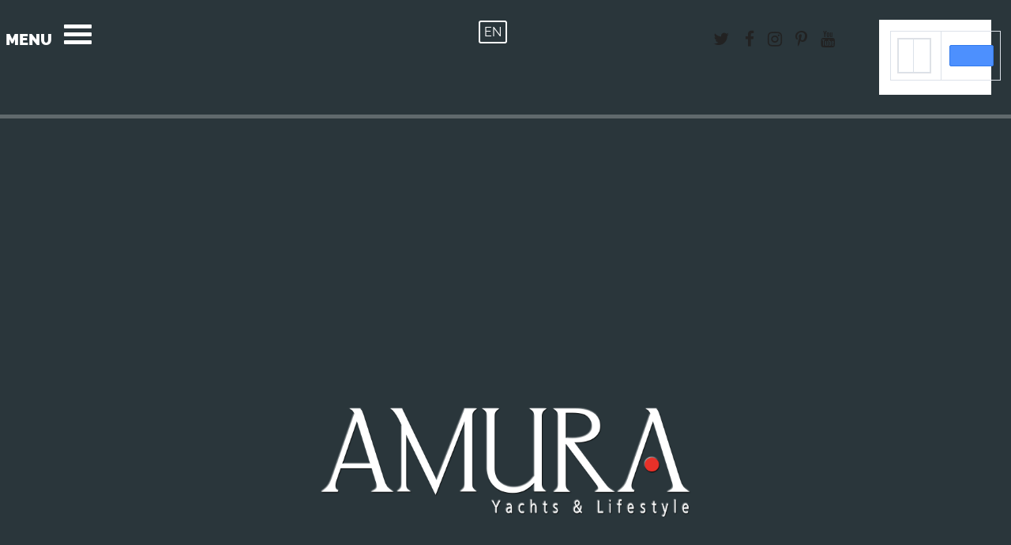

--- FILE ---
content_type: text/html; charset=utf-8
request_url: https://amuraworld.com/component/tags/tag/art?start=340
body_size: 39871
content:
<!DOCTYPE html>
<html lang="es-ES" dir="ltr">
        <head>
    
            <meta name="viewport" content="width=device-width, initial-scale=1.0">
        <meta http-equiv="X-UA-Compatible" content="IE=edge" />
        

        
            
         <meta charset="utf-8" />
	<base href="https://amuraworld.com/component/tags/tag/art" />
	<meta name="robots" content="follow, index" />
	<meta name="description" content="Revista bilingüe de yates y estilo de vida. En sus páginas se encuentran contenidos exclusivos para quien vive el mundo náutico, destinos turísticos, moda, gastronomía, arte y artículos de lujo. / Bilingual yacht and lifestyle magazine. Inside its pages are found exclusive contents for those who live in the nautic world. Tourists destinations, fashion, gastronomy, art and luxury." />
	<title>Art - Results from #340</title>
	<link href="/component/tags/tag/art?format=feed&amp;type=rss" rel="alternate" type="application/rss+xml" title="RSS 2.0" />
	<link href="/component/tags/tag/art?format=feed&amp;type=atom" rel="alternate" type="application/atom+xml" title="Atom 1.0" />
	
	<link href="/media/jui/css/chosen.css?f8df29c07b1d54f2493ae1b782bd6306" rel="stylesheet" />
	<link href="/plugins/system/rokbox/assets/styles/rokbox.css" rel="stylesheet" />
	<link href="/media/mod_languages/css/template.css?f8df29c07b1d54f2493ae1b782bd6306" rel="stylesheet" />
	<link href="/media/gantry5/engines/nucleus/css-compiled/nucleus.css" rel="stylesheet" />
	<link href="/templates/g5_helium/custom/css-compiled/helium_17.css" rel="stylesheet" />
	<link href="/media/gantry5/assets/css/bootstrap-gantry.css" rel="stylesheet" />
	<link href="/media/gantry5/engines/nucleus/css-compiled/joomla.css" rel="stylesheet" />
	<link href="/media/jui/css/icomoon.css" rel="stylesheet" />
	<link href="/media/gantry5/assets/css/font-awesome.min.css" rel="stylesheet" />
	<link href="/templates/g5_helium/custom/css-compiled/helium-joomla_17.css" rel="stylesheet" />
	<link href="/templates/g5_helium/custom/css-compiled/custom_17.css" rel="stylesheet" />
	<link href="https://fonts.googleapis.com/css?family=Oswald:200,300,400,500,600,700" rel="stylesheet" />
	<style>
/*Pie de foto*/
.photo_caption {
    display: block
}.rt-center {
  text-align: center;
}.g-grid.index-item .g-block {
  padding: 0 15px
}
.g-grid.index-item .g-block:first-child {
  padding-left: 0;
}
.g-grid.index-item .g-block:last-child {
  padding-right: 0;
}

.index-item {
    margin-top: 0.5rem;
}
.index-title {
    text-indent: 0;
    font-size: 1.5rem;
    line-height: 2rem;
    margin-bottom: 0;
}
.index-intro {
    text-indent: 0;
    margin-bottom: 0;
}
.index-author {
    text-align: right;
    margin-bottom: 0;
}
.index-section {
    margin: 2.5rem 0 0.75rem;
    font-size: 2rem;
    line-height: 2rem;
}
/*RESPONSIVO*/
@media (max-width: 767px) {
  .g-grid.index-item .g-block.index-column {
    padding: 0;
 }
}/*Capitular*/
.capital_letter {
    float: left;
    font-size: 6rem;
    line-height: 1;
    margin: 0 5px 0 0;
}p {
    text-indent: 20px;
}
.first_paragraph {
    text-indent: 0px;
}.amura-gallery a img {
    object-fit: cover;
    width: 150px;
    height: 100px;
    padding: 5px 3px;
}
	</style>
	<script type="application/json" class="joomla-script-options new">{"csrf.token":"afb87c1ed606164118ff6b7ddfeb083d","system.paths":{"root":"","base":""}}</script>
	<script src="/media/system/js/core.js?f8df29c07b1d54f2493ae1b782bd6306"></script>
	<script src="/media/jui/js/jquery.min.js?f8df29c07b1d54f2493ae1b782bd6306"></script>
	<script src="/media/jui/js/jquery-noconflict.js?f8df29c07b1d54f2493ae1b782bd6306"></script>
	<script src="/media/jui/js/jquery-migrate.min.js?f8df29c07b1d54f2493ae1b782bd6306"></script>
	<script src="/media/jui/js/chosen.jquery.min.js?f8df29c07b1d54f2493ae1b782bd6306"></script>
	<script src="/media/jui/js/bootstrap.min.js?f8df29c07b1d54f2493ae1b782bd6306"></script>
	<script src="/media/system/js/mootools-core.js?f8df29c07b1d54f2493ae1b782bd6306"></script>
	<script src="/media/system/js/mootools-more.js?f8df29c07b1d54f2493ae1b782bd6306"></script>
	<script src="/plugins/system/rokbox/assets/js/rokbox.js"></script>
	<script src="https://ajax.googleapis.com/ajax/libs/swfobject/2.2/swfobject.js"></script>
	<script src="https://www.googletagmanager.com/gtag/js?id=UA-47983210-1" async></script>
	<script>

	jQuery(function ($) {
		initChosen();
		$("body").on("subform-row-add", initChosen);

		function initChosen(event, container)
		{
			container = container || document;
			$(container).find("select").chosen({"disable_search_threshold":10,"search_contains":true,"allow_single_deselect":true,"placeholder_text_multiple":"Type or select some options","placeholder_text_single":"Selecione una opci\u00f3n","no_results_text":"Sin resultados que coincidan"});
		}
	});
	
		var resetFilter = function() {
		document.getElementById('filter-search').value = '';
	}
jQuery(function($){ initTooltips(); $("body").on("subform-row-add", initTooltips); function initTooltips (event, container) { container = container || document;$(container).find(".hasTooltip").tooltip({"html": true,"container": "body"});} });if (typeof RokBoxSettings == 'undefined') RokBoxSettings = {pc: '100'};      window.dataLayer = window.dataLayer || [];
      function gtag(){dataLayer.push(arguments);}
      gtag('js', new Date());

      gtag('config', 'UA-47983210-1');

          
	</script>

    
                
<link href="/templates/g5_helium/favicon.ico" rel="shortcut icon" type="image/vnd.microsoft.icon" />
<link rel="apple-touch-icon-precomposed" sizes="144x144" href="/templates/g5_helium/apple-touch-icon-144x144-precomposed.png" />
<link rel="apple-touch-icon-precomposed" sizes="114x114" href="/templates/g5_helium/apple-touch-icon-114x114-precomposed.png" />
<link rel="apple-touch-icon-precomposed" sizes="72x72" href="/templates/g5_helium/apple-touch-icon-72x72-precomposed.png" />
<link rel="apple-touch-icon-precomposed" href="/templates/g5_helium/apple-touch-icon-precomposed.png" /></head>

    <body class="gantry g-helium-style site com_tags view-tag no-layout no-task dir-ltr outline-17 g-offcanvas-left g-default g-style-preset4">
        
                    

        <div id="g-offcanvas"  data-g-offcanvas-swipe="1" data-g-offcanvas-css3="1">
                        <div class="g-grid">                        

        <div class="g-block size-100">
             <div id="mobile-menu-2671-particle" class="g-content g-particle">            <div id="g-mobilemenu-container" data-g-menu-breakpoint="48rem"></div>
            </div>
        </div>
            </div>
    </div>
        <div id="g-page-surround">
            <div class="g-offcanvas-hide g-offcanvas-toggle" role="navigation" data-offcanvas-toggle aria-controls="g-offcanvas" aria-expanded="false"><i class="fa fa-fw fa-bars"></i></div>                        

                                            
                <section id="g-offsidebar">
                <div class="g-container">                                <div class="g-grid">                        

        <div class="g-block size-100">
             <div id="offsidebartoggle-5464-particle" class="g-content g-particle">            <div class="">

  <div class="g-offsidebar-toggle">
    <i class="g-offsidebar-toggle-icon fa fa-angle-double-left"></i>
  </div>

</div>
            </div>
        </div>
            </div>
                            <div class="g-grid">                        

        <div class="g-block size-100">
             <div id="slider-8623-particle" class="g-content g-particle">            <div id="slider-8623" class="g-slider " data-slider-id="slider-8623" data-slider-autoplay="true" data-slider-dots="false" data-slider-items="7" data-slider-itemstablet="4" data-slider-itemsmobile="2" data-slider-itemssmallmobile="1" data-slider-rtl="false" data-slider-mobile="30rem" data-slider-tablet="48rem" data-slider-desktop="60rem" data-slider-preset="false">

                    

    


<div class="g-slider-slides g-owlcarousel owl-carousel" data-slider-slides-id="slider-8623">
                                    
    <div class="g-slider-slides-slide">
        <div class="g-slider-slides-content">
                            <h1>Ruta Maya</h1>
            
            
                            <a href="/revistas/11399-ruta-maya" target="_self" title="Ruta Maya" class="button ">Read More...</a>
            
        </div>
        <div class="g-slider-slides-image" style="background-image: url(/images/articles/154-ruta-maya/154_ruta_maya.jpg);"></div>
    </div>
                                    
    <div class="g-slider-slides-slide">
        <div class="g-slider-slides-content">
                            <h1>Mar Adriático </h1>
            
            
                            <a href="/mar-adriatico" target="_self" title="Mar Adriático " class="button ">Read More...</a>
            
        </div>
        <div class="g-slider-slides-image" style="background-image: url(/images/articles/153-mar-adriatico/153_mar_adriatico.jpg);"></div>
    </div>
                                    
    <div class="g-slider-slides-slide">
        <div class="g-slider-slides-content">
                            <h1>Brunei</h1>
            
            
                            <a href="/revistas/brunei" target="_self" title="Brunei" class="button ">Read More...</a>
            
        </div>
        <div class="g-slider-slides-image" style="background-image: url(/images/covers/152_brunei.jpg);"></div>
    </div>
                                    
    <div class="g-slider-slides-slide">
        <div class="g-slider-slides-content">
                            <h1>Big boats collection</h1>
            
            
                            <a href="/revistas/big-boats-collection" target="_self" title="Big boats collection" class="button ">Read More...</a>
            
        </div>
        <div class="g-slider-slides-image" style="background-image: url(/images/covers/151_big_boats_collection.jpg);"></div>
    </div>
                                    
    <div class="g-slider-slides-slide">
        <div class="g-slider-slides-content">
                            <h1>Tasmania</h1>
            
            
                            <a href="/revistas/tasmania" target="_self" title="Tasmania" class="button ">Read More...</a>
            
        </div>
        <div class="g-slider-slides-image" style="background-image: url(/images/covers/150_tasmania.jpg);"></div>
    </div>
                                    
    <div class="g-slider-slides-slide">
        <div class="g-slider-slides-content">
                            <h1>Forte dei Marmi</h1>
            
            
                            <a href="/revistas/forte-dei-marmi" target="_self" title="Forte dei Marmi" class="button ">Read More...</a>
            
        </div>
        <div class="g-slider-slides-image" style="background-image: url(/images/covers/149_forte_dei_marmi.jpg);"></div>
    </div>
                                    
    <div class="g-slider-slides-slide">
        <div class="g-slider-slides-content">
                            <h1>Top of the world</h1>
            
            
                            <a href="/issues/top-of-the-world" target="_self" title="Top of the world" class="button ">Read More...</a>
            
        </div>
        <div class="g-slider-slides-image" style="background-image: url(/images/covers/148_top_of_the_world.jpg);"></div>
    </div>
</div>


    <div class="g-slider-carousel g-owlcarousel owl-carousel" data-slider-carousel-id="slider-8623" data-slider-carousel-nav="true">
                                                                                    
            <div>
                <div class="g-slider-carousel-image-container" style="background-image: url(/images/articles/154-ruta-maya/154_ruta_maya.jpg);"></div>
                                    <div class="g-slider-carousel-title">
                        Ruta Maya
                    </div>
                            </div>
                                                                                    
            <div>
                <div class="g-slider-carousel-image-container" style="background-image: url(/images/articles/153-mar-adriatico/153_mar_adriatico.jpg);"></div>
                                    <div class="g-slider-carousel-title">
                        Mar Adriático 
                    </div>
                            </div>
                                                                                    
            <div>
                <div class="g-slider-carousel-image-container" style="background-image: url(/images/covers/152_brunei.jpg);"></div>
                                    <div class="g-slider-carousel-title">
                        Brunei
                    </div>
                            </div>
                                                                                    
            <div>
                <div class="g-slider-carousel-image-container" style="background-image: url(/images/covers/151_big_boats_collection.jpg);"></div>
                                    <div class="g-slider-carousel-title">
                        Big boats collection
                    </div>
                            </div>
                                                                                    
            <div>
                <div class="g-slider-carousel-image-container" style="background-image: url(/images/covers/150_tasmania.jpg);"></div>
                                    <div class="g-slider-carousel-title">
                        Tasmania
                    </div>
                            </div>
                                                                                    
            <div>
                <div class="g-slider-carousel-image-container" style="background-image: url(/images/covers/149_forte_dei_marmi.jpg);"></div>
                                    <div class="g-slider-carousel-title">
                        Forte dei Marmi
                    </div>
                            </div>
                                                                                    
            <div>
                <div class="g-slider-carousel-image-container" style="background-image: url(/images/covers/148_top_of_the_world.jpg);"></div>
                                    <div class="g-slider-carousel-title">
                        Top of the world
                    </div>
                            </div>
            </div>
            </div>
            </div>
        </div>
            </div>
            </div>
        
    </section>
                                
                <section id="g-overlay">
                <div class="g-container">                                <div class="g-grid">                        

        <div class="g-block size-100">
             <div id="menu-2990-particle" class="g-content g-particle">            <nav class="g-main-nav" data-g-hover-expand="true">
        <ul class="g-toplevel">
                                                                                                                
        
                
        
                
        
        <li class="g-menu-item g-menu-item-type-component g-menu-item-454 g-standard  ">
                            <a class="g-menu-item-container" href="/">
                                                                <span class="g-menu-item-content">
                                    <span class="g-menu-item-title">Home</span>
            
                    </span>
                                                </a>
                                </li>
    
                                                                                                
        
                
        
                
        
        <li class="g-menu-item g-menu-item-type-component g-menu-item-470 g-standard  ">
                            <a class="g-menu-item-container" href="/news">
                                                                <span class="g-menu-item-content">
                                    <span class="g-menu-item-title">News</span>
            
                    </span>
                                                </a>
                                </li>
    
                                                                                                
        
                
        
                
        
        <li class="g-menu-item g-menu-item-type-component g-menu-item-471 g-standard  ">
                            <a class="g-menu-item-container" href="/boats">
                                                                <span class="g-menu-item-content">
                                    <span class="g-menu-item-title">Boats</span>
            
                    </span>
                                                </a>
                                </li>
    
                                                                                                
        
                
        
                
        
        <li class="g-menu-item g-menu-item-type-component g-menu-item-500 g-standard  ">
                            <a class="g-menu-item-container" href="/destinations">
                                                                <span class="g-menu-item-content">
                                    <span class="g-menu-item-title">Destinations</span>
            
                    </span>
                                                </a>
                                </li>
    
                                                                                                
        
                
        
                
        
        <li class="g-menu-item g-menu-item-type-component g-menu-item-474 g-standard  ">
                            <a class="g-menu-item-container" href="/toy-collection">
                                                                <span class="g-menu-item-content">
                                    <span class="g-menu-item-title">Toy Collection</span>
            
                    </span>
                                                </a>
                                </li>
    
                                                                                                
        
                
        
                
        
        <li class="g-menu-item g-menu-item-type-component g-menu-item-479 g-standard  ">
                            <a class="g-menu-item-container" href="/rendez-vous">
                                                                <span class="g-menu-item-content">
                                    <span class="g-menu-item-title">Rendez-Vous</span>
            
                    </span>
                                                </a>
                                </li>
    
                                                                                                
        
                
        
                
        
        <li class="g-menu-item g-menu-item-type-component g-menu-item-515 g-standard  ">
                            <a class="g-menu-item-container" href="/lifestyle">
                                                                <span class="g-menu-item-content">
                                    <span class="g-menu-item-title">Lifestyle</span>
            
                    </span>
                                                </a>
                                </li>
    
                                                                                                
        
                
        
                
        
        <li class="g-menu-item g-menu-item-type-component g-menu-item-491 g-standard  ">
                            <a class="g-menu-item-container" href="/art">
                                                                <span class="g-menu-item-content">
                                    <span class="g-menu-item-title">Art</span>
            
                    </span>
                                                </a>
                                </li>
    
                                                                                                
        
                
        
                
        
        <li class="g-menu-item g-menu-item-type-component g-menu-item-496 g-standard  ">
                            <a class="g-menu-item-container" href="/planet">
                                                                <span class="g-menu-item-content">
                                    <span class="g-menu-item-title">Planet</span>
            
                    </span>
                                                </a>
                                </li>
    
                                                                                                
        
                
        
                
        
        <li class="g-menu-item g-menu-item-type-alias g-menu-item-469 g-standard  ">
                            <a class="g-menu-item-container" href="/issues">
                                                                <span class="g-menu-item-content">
                                    <span class="g-menu-item-title">All issues</span>
            
                    </span>
                                                </a>
                                </li>
    
                                                                                                
        
                
        
                
        
        <li class="g-menu-item g-menu-item-type-component g-menu-item-526 g-standard  ">
                            <a class="g-menu-item-container" href="/quotes">
                                                                <span class="g-menu-item-content">
                                    <span class="g-menu-item-title">Quotes</span>
            
                    </span>
                                                </a>
                                </li>
    
    
        </ul>
    </nav>
            </div>
        </div>
            </div>
            </div>
        
    </section>
                    
                <section id="g-navigation">
                                        <div class="g-grid">                        

        <div class="g-block size-100">
             <div class="g-system-messages">
                                            <div id="system-message-container">
    </div>

            
    </div>
        </div>
            </div>
                            <div class="g-grid">                        

        <div class="g-block size-11">
             <div id="overlaytoggle-8871-particle" class="g-content g-particle">            <div class="">
  <div class="g-overlaytoggle">
     
    <a id="trigger-overlay" class="nav_slide_button nav-toggle" href="#" onclick="return false">
      <span class="g-overlaytoggle-text">Menu</span>      <span class="g-overlaytoggle-bar-wrapper"><span class="g-overlaytoggle-bar"></span></span>
    </a>
  </div>
</div>
            </div>
        </div>
                    

        <div class="g-block size-34">
             <div class="spacer"></div>
        </div>
                    

        <div class="g-block size-12 lang-selector">
             <div class="g-content">
                                    <div class="platform-content"><div class="moduletable  languajes-module-home2">
						<div class="mod-languages languajes-module-home2">

	<ul class="lang-inline" dir="ltr">
						<li>
			<a href="/en/">
							EN						</a>
			</li>
							</ul>

</div>
		</div></div>
            
        </div>
        </div>
                    

        <div class="g-block size-28 social-top">
             <div id="social-6417-particle" class="g-content g-particle">            <div class="g-social ">
                                            <a href="https://twitter.com/AmuraWorld" target="_blank" rel="noopener noreferrer">
                <span class="fa fa-twitter fa-fw fa-lg"></span>                            </a>
                                            <a href="https://www.facebook.com/AmuraWorld" target="_blank" rel="noopener noreferrer">
                <span class="fa fa-facebook fa-lg"></span>                            </a>
                                            <a href="https://www.instagram.com/amura.world/" target="_blank" rel="noopener noreferrer">
                <span class="fa fa-instagram fa-lg"></span>                            </a>
                                            <a href="https://www.pinterest.com/amuraworld/" target="_blank" rel="noopener noreferrer">
                <span class="fa fa-pinterest-p fa-lg"></span>                            </a>
                                            <a href="https://www.youtube.com/channel/UCGxYLO1XsHBqVYaO8Dc1GXQ" target="_blank" rel="noopener noreferrer">
                <span class="fa fa-youtube fa-lg"></span>                            </a>
            </div>
            </div>
        </div>
                    

        <div class="g-block size-15 header-search">
             <div id="custom-4170-particle" class="g-content g-particle">            <script async src="https://cse.google.com/cse.js?cx=017361123659394207601:kpau7i_nth4"></script>
<div class="gcse-search"></div>
            </div>
        </div>
            </div>
            
    </section>
                                
                <header id="g-header" class="g-flushed">
                <div class="g-container">                                <div class="g-grid">                        

        <div class="g-block size-100 logo-home">
             <div id="logo-5345-particle" class="g-content g-particle">            <a href="/" target="_self" title="" aria-label="" rel="home" class="g-logo g-logo-helium">
                        <img src="/images/logo/logo.png"  alt="" />
            </a>
            </div>
        </div>
            </div>
                            <div class="g-grid">                        

        <div class="g-block size-100 scroll-down">
             <div id="logo-7497-particle" class="g-content g-particle">            <a href="#g-intro" target="_self" title="" aria-label=""  class="scroll-down-icon">
                        <img src="/images/arrow-down.gif"  alt="" />
            </a>
            </div>
        </div>
            </div>
            </div>
        
    </header>
                
                                
                
    
                <section id="g-container-main" class="g-wrapper">
                <div class="g-container">                    <div class="g-grid">                        

        <div class="g-block size-100">
             <main id="g-mainbar">
                                        <div class="g-grid">                        

        <div class="g-block size-100">
             <div class="g-content">
                                                            <div class="platform-content row-fluid"><div class="span12"><div class="tag-category">
												<form action="https://amuraworld.com/component/tags/tag/art?start=340" method="post" name="adminForm" id="adminForm" class="form-inline">
			<fieldset class="filters btn-toolbar">
							<div class="btn-group">
					<label class="filter-search-lbl element-invisible" for="filter-search">
						Introduzca parte del  título&#160;					</label>
					<input type="text" name="filter-search" id="filter-search" value="" class="inputbox" onchange="document.adminForm.submit();" title="Introduzca todo o parte del texto del título a buscar." placeholder="Introduzca parte del  título" />
					<button type="button" name="filter-search-button" title="Buscar" onclick="document.adminForm.submit();" class="btn">
						<span class="icon-search"></span>
					</button>
					<button type="reset" name="filter-clear-button" title="Limpiar" class="btn" onclick="resetFilter(); document.adminForm.submit();">
						<span class="icon-remove"></span>
					</button>
				</div>
										<div class="btn-group pull-right">
					<label for="limit" class="element-invisible">
						Cantidad a mostrar 					</label>
					<select id="limit" name="limit" class="inputbox input-mini" size="1" onchange="this.form.submit()">
	<option value="5">5</option>
	<option value="10">10</option>
	<option value="15">15</option>
	<option value="20" selected="selected">20</option>
	<option value="25">25</option>
	<option value="30">30</option>
	<option value="50">50</option>
	<option value="100">100</option>
	<option value="0">Todos</option>
</select>
				</div>
						<input type="hidden" name="filter_order" value="" />
			<input type="hidden" name="filter_order_Dir" value="" />
			<input type="hidden" name="limitstart" value="" />
			<input type="hidden" name="task" value="" />
			<div class="clearfix"></div>
		</fieldset>
				<ul class="category list-striped">
												<li class="cat-list-row0 clearfix">
													<h3>
						<a href="/topics/history-art-and-culture/news/11335-llega-el-31-festival-de-jazz-de-polanco">
							Llega el 21° Festival de Jazz de Polanco						</a>
					</h3>
																												</li>
												<li class="cat-list-row1 clearfix">
													<h3>
						<a href="/topics/history-art-and-culture/news/9757-llega-el-festival-de-jazz-de-polanco">
							Llega el Festival de Jazz de Polanco						</a>
					</h3>
																												</li>
												<li class="cat-list-row0 clearfix">
													<h3>
						<a href="/topics/history-art-and-culture/news/10621-llega-el-impresionismo-a-bellas-artes">
							Llega el Impresionismo a Bellas Artes						</a>
					</h3>
																												</li>
												<li class="cat-list-row1 clearfix">
													<h3>
						<a href="/topics/history-art-and-culture/news/10375-lo-debe-saberse-de-las-lamparas-tiffany">
							Lo debe saberse de las lámparas Tiffany						</a>
					</h3>
																												</li>
												<li class="cat-list-row0 clearfix">
													<h3>
						<a href="/topics/history-art-and-culture/news/10490-lo-que-debe-saberse-sobre-goya">
							Lo que debe saberse sobre Goya						</a>
					</h3>
																												</li>
												<li class="cat-list-row1 clearfix">
													<h3>
						<a href="/topics/lifestyle/news/4874-lo-que-debemos-saber-sobre-spectre-a-que-se-enfrenta-james-bond">
							Lo que debemos saber sobre SPECTRE ¿A qué se enfrenta James Bond? 						</a>
					</h3>
																												</li>
												<li class="cat-list-row0 clearfix">
													<h3>
						<a href="/topics/history-art-and-culture/news/10000-lo-que-debes-saber-de-lalique">
							Lo que debes saber de Lalique						</a>
					</h3>
																												</li>
												<li class="cat-list-row1 clearfix">
													<h3>
						<a href="/topics/history-art-and-culture/news/10324-lo-que-debes-saber-del-simbolismo">
							Lo que debes saber del simbolismo						</a>
					</h3>
																												</li>
												<li class="cat-list-row0 clearfix">
													<h3>
						<a href="/topics/history-art-and-culture/news/10563-lo-que-debes-saber-sobre-fernando-botero">
							Lo que debes saber sobre Fernando Botero						</a>
					</h3>
																												</li>
												<li class="cat-list-row1 clearfix">
													<h3>
						<a href="/topics/history-art-and-culture/news/8624-los-mindscapes-de-mc-escher">
							Los ‘mindscapes’ de MC Escher						</a>
					</h3>
																												</li>
												<li class="cat-list-row0 clearfix">
													<h3>
						<a href="/topics/history-art-and-culture/articles/8525-los-8-estadios-para-el-mundial">
							Los 8 estadios para el Mundial						</a>
					</h3>
																												</li>
												<li class="cat-list-row1 clearfix">
													<h3>
						<a href="/topics/history-art-and-culture/news/7999-los-aureos-matices-de-gustav-klimt">
							Los áureos matices de Gustav Klimt						</a>
					</h3>
																												</li>
												<li class="cat-list-row0 clearfix">
													<h3>
						<a href="/topics/history-art-and-culture/articles/2091-los-cuerpos-casa-de-kiki-smith">
							Los cuerpos-casa de Kiki Smith						</a>
					</h3>
																												</li>
												<li class="cat-list-row1 clearfix">
													<h3>
						<a href="/topics/history-art-and-culture/articles/2021-los-dilemas-del-realismo-ricardo-amezcua-cuspinera">
							Los Dilemas del Realismo  Ricardo Amezcua Cuspinera						</a>
					</h3>
																												</li>
												<li class="cat-list-row0 clearfix">
													<h3>
						<a href="/en/topics/history-art-and-culture/articles/2022-los-dilemas-del-realismo-ricardo-amezcua-cuspinera">
							Los Dilemas del Realismo  Ricardo Amezcua Cuspinera						</a>
					</h3>
																												</li>
												<li class="cat-list-row1 clearfix">
													<h3>
						<a href="/topics/history-art-and-culture/news/10731-los-grandes-maestros-del-grabado">
							Los grandes maestros del grabado						</a>
					</h3>
																												</li>
												<li class="cat-list-row0 clearfix">
													<h3>
						<a href="/topics/history-art-and-culture/articles/4004-los-precios-millonarios-manana-se-veran-muy-bajos">
							Los precios millonarios mañana se verán muy bajos						</a>
					</h3>
																												</li>
												<li class="cat-list-row1 clearfix">
													<h3>
						<a href="/topics/history-art-and-culture/articles/8527-los-puentes-mas-bellos-del-mundo">
							Los puentes más bellos del mundo						</a>
					</h3>
																												</li>
												<li class="cat-list-row0 clearfix">
													<h3>
						<a href="/topics/history-art-and-culture/news/10722-los-tesoros-faberge-de-los-romanov">
							Los tesoros Fabergé de los Romanov						</a>
					</h3>
																												</li>
												<li class="cat-list-row1 clearfix">
													<h3>
						<a href="/topics/history-art-and-culture/articles/3106-los-tres-cuadros-mas-caros-del-mundo">
							Los tres cuadros más caros del mundo						</a>
					</h3>
																												</li>
					</ul>
	</form>
			<div class="pagination">
							<p class="counter pull-right">
					Página 18 de 28				</p>
						<ul>
	<li class="pagination-start"><a title="Inicio" href="/component/tags/tag/art" class="hasTooltip pagenav">Inicio</a></li>
	<li class="pagination-prev"><a title="Anterior" href="/component/tags/tag/art?start=320" class="hasTooltip pagenav">Anterior</a></li>
			<li><a href="/component/tags/tag/art?start=240" class="pagenav">13</a></li>			<li><a href="/component/tags/tag/art?start=260" class="pagenav">14</a></li>			<li><a href="/component/tags/tag/art?start=280" class="pagenav">15</a></li>			<li><a href="/component/tags/tag/art?start=300" class="pagenav">16</a></li>			<li><a href="/component/tags/tag/art?start=320" class="pagenav">17</a></li>			<li><span class="pagenav">18</span></li>			<li><a href="/component/tags/tag/art?start=360" class="pagenav">19</a></li>			<li><a href="/component/tags/tag/art?start=380" class="pagenav">20</a></li>			<li><a href="/component/tags/tag/art?start=400" class="pagenav">21</a></li>			<li><a href="/component/tags/tag/art?start=420" class="pagenav">22</a></li>		<li class="pagination-next"><a title="Siguiente" href="/component/tags/tag/art?start=360" class="hasTooltip pagenav">Siguiente</a></li>
	<li class="pagination-end"><a title="Final" href="/component/tags/tag/art?start=540" class="hasTooltip pagenav">Final</a></li>
</ul>
		</div>
	</div></div></div>
    
            
    </div>
        </div>
            </div>
            
    </main>
        </div>
            </div>
    </div>
        
    </section>
    
                                
                <footer id="g-footer">
                <div class="g-container">                                <div class="g-grid">                        

        <div class="g-block size-20">
             <div id="logo-3704-particle" class="g-content g-particle">            <a href="/" target="_self" title="" aria-label="" rel="home" class="g-logo g-logo-helium">
                        <img src="/images/logo.png"  alt="" />
            </a>
            </div>
        </div>
                    

        <div class="g-block size-25">
             <div id="copyright-2098-particle" class="g-content g-particle">            <div class="g-copyright ">
    &copy;
            GM Global Media
            2026
    <br /><a href="mailto: contact@amuraworld.com">contact@amuraworld.com</a></div>
            </div>
        </div>
                    

        <div class="g-block size-40 nomarginall footer-partners">
             <div id="custom-3755-particle" class="g-content g-particle">            <div class="g-grid">
	<div class="g-block size-100">
		<h2>Partners</h2>
	</div>
</div>
<div class="g-grid">
	<div class="g-block size-50">
		<a href="http://realestatemarket.com.mx" target="_blank"><img style="padding: 5px 0;" src="/images/real-estate-partner.png" height="50"></a>
	</div>
	<div class="g-block size-50">
		<a href="http://thebestindesign.net" target="_blank"><img style="padding: 5px 0;" src="/images/bind-partner.png" height="40"></a>
	</div>
</div>
            </div>
        </div>
                    

        <div class="g-block size-15">
             <div id="totop-8719-particle" class="g-content g-particle">            <div class="">
    <div class="g-totop">
        <a href="#" id="g-totop" rel="nofollow" title="Back to top" aria-label="Back to top">
            Back to top            <i class="fa fa-chevron-up fa-fw"></i>                    </a>
    </div>
</div>
            </div>
        </div>
            </div>
            </div>
        
    </footer>
            
                        

        </div>
                    

                        <script type="text/javascript" src="/media/gantry5/assets/js/main.js"></script>
    <script type="text/javascript" src="/templates/g5_helium/custom/js/owlcarousel.js"></script>
    <script type="text/javascript" src="/templates/g5_helium/custom/js/length.min.js"></script>
    <script type="text/javascript" src="//s7.addthis.com/js/300/addthis_widget.js#pubid=ra-55523b315ca50de2"></script>
    <script type="text/javascript">
jQuery(window).load(function(){
  jQuery('body').addClass('g-offsidebar-open-slidedown');
});
</script>
    <script type="text/javascript">
jQuery(window).load(function(){
  jQuery('.g-offsidebar-toggle-icon').click(function() {
    jQuery('#g-offsidebar').toggleClass('g-offsidebar-open');
    jQuery('#g-offsidebar-overlay').css({'opacity': '1', 'z-index': '10002'});
  });
  jQuery('#g-offsidebar-overlay').click(function() {
    jQuery(this).css({'opacity': '0', 'z-index': '-1'});
    jQuery('#g-offsidebar').toggleClass('g-offsidebar-open');
  });
});
</script>
    <script type="text/javascript" src="/templates/g5_helium/custom/js/slider.init.js"></script>
    <script type="text/javascript">
jQuery(window).load(function(){
  /* When user clicks the Icon */
  jQuery(".nav-toggle").click(function() {
    jQuery(this).toggleClass("active");
    jQuery("#g-overlay").toggleClass("open");
  });

  /* When user clicks outside */
  jQuery("#g-overlay").click(function() {
    jQuery(".nav-toggle").toggleClass("active");
    jQuery("#g-overlay").toggleClass("open");
  }); 
});
</script>
    

    

        
    </body>
</html>
